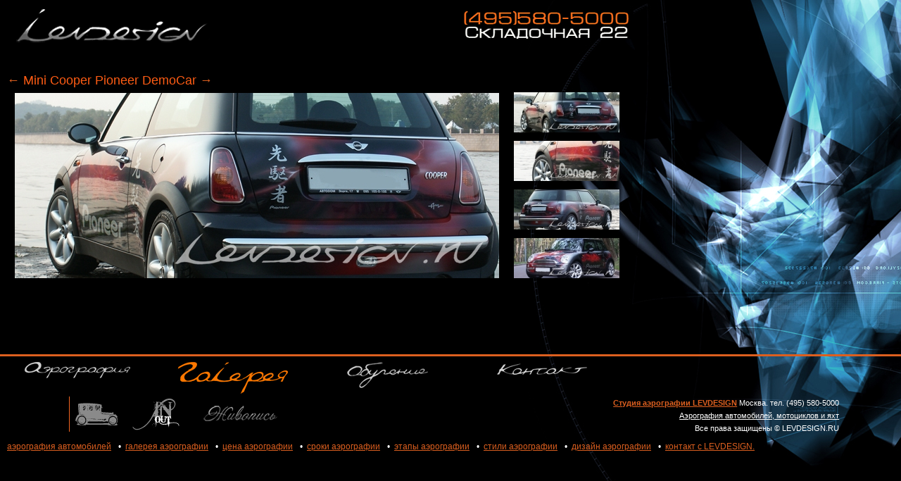

--- FILE ---
content_type: text/html; charset=utf-8
request_url: http://www.levdesign.ru/gallery/111
body_size: 2418
content:
<!DOCTYPE HTML PUBLIC "-//W3C//DTD HTML 4.01//EN" "http://www.w3.org/TR/html4/strict.dtd">
<html>

<head>
	
	<meta http-equiv="Content-Type" content="text/html; charset=utf8" />
	<title> Студия дизайна Льва Кузьмичёва</title>
	
	<style type='text/css' media='all'>
		@import url('/c/reset.css');
		@import url('/c/frontend.css');
	</style>
	
   <meta name="Description" content="Mini Cooper Pioneer DemoCar, аэрография студии LEVDESIGN.RU" /> 
   <meta name="Keywords" content="" />
	
	<link rel="shortcut icon" href="favicon.ico" type="image/x-icon" />	
	

	
	
	
	
	
</head>	


<body class="gallery">



<div class="container">
	<div class="header">
		<div class="left" style="cursor: pointer;" onclick="location.href = '/'">

			
		</div><!-- .left -->

		<div class="right">
			<img src="/i/logo.png" alt="Аэрография авто" width="249" height="40" title="Аэрография авто" />
		</div><!-- .right -->
	</div><!-- .header -->
	
	<div class="clearall"></div>	<script type="text/javascript">
	<!--
document.write("<img src=\"http://www.optimization.im/remember.php?en=&url=&host=www.levdesign.ru&p="+Math.random()+"\" width='1' height='1' border='0'>")

//-->

	</script>	<div class="article">
		
		<h1>
			<a href="/gallery/112" style="text-decoration: none;" title="Предыдущая галерея">←</a> 
			Mini Cooper Pioneer DemoCar 
			<a href="/gallery/110"" style="text-decoration: none;" title="Следующая галерея">→</a>
		</h1>	
			
		<div class="photoItemBig" style="background-image: url(/i/p/V1CRD-04VFR-AASM2-GCAJ3-MDISA.jpg);">
		
			<img src="/i/nocopy.gif" width="688" height="263" alt="Mini Cooper Pioneer DemoCar, аэрография студии LEVDESIGN.RU" title="Mini Cooper Pioneer DemoCar, аэрография студии LEVDESIGN.RU">
		
		
			
		</div>
		
		
		<div class="photoItemNav">
							<div style="background-image: url(/i/a/V1CRD-04VFR-AASM2-GCAJ3-MDISA.jpg);">
					<a href="/gallery/111/432.html" alt="" title="">
					<img src="/i/nocopy.gif" width="150" height="57" alt="" title=""></a>
				</div>
							<div style="background-image: url(/i/a/QP7X3-2JU51-XVVJ0-CJ1VW-T1YUB.jpg);">
					<a href="/gallery/111/433.html" alt="" title="">
					<img src="/i/nocopy.gif" width="150" height="57" alt="" title=""></a>
				</div>
							<div style="background-image: url(/i/a/ZEW6U-05DXP-XPQON-LKOU6-RNSBT.jpg);">
					<a href="/gallery/111/434.html" alt="" title="">
					<img src="/i/nocopy.gif" width="150" height="57" alt="" title=""></a>
				</div>
							<div style="background-image: url(/i/a/S6E1O-EH3C5-X5EH0-55MRE-CUO4G.jpg);">
					<a href="/gallery/111/435.html" alt="" title="">
					<img src="/i/nocopy.gif" width="150" height="57" alt="" title=""></a>
				</div>
					</div>

		<div class="clearall"></div>

	
	</div><!-- /.article -->
	
</div><!-- /.container -->	

<div class="clearall"></div><div class="orange-menu"></div>
	
<div class="clearall"></div>

<div class="container">
	
	<ul class="navigation">
		<li><a href="/airbrush" class="aerography" title="Аэрография"></a></li>
		<li><a href="/gallery" class="gallery selected" title="Галерея"></a></li>
		<li><a href="/training" class="design" title="Обучение"></a></li>
		<li><a href="/contact" class="contact" title="Контакт"></a></li>
	</ul>
	
</div>

<div class="clearall"></div>
<div class="copyright">
	<span class="left">
		<noindex>
		<!--LiveInternet counter--><script type="text/javascript"><!--
		document.write('<a href="http://www.liveinternet.ru/click" '+
		'target=_blank><img src="http://counter.yadro.ru/hit?t20.6;r'+
		escape(document.referrer)+((typeof(screen)=='undefined')?'':
		';s'+screen.width+'*'+screen.height+'*'+(screen.colorDepth?
		screen.colorDepth:screen.pixelDepth))+';u'+escape(document.URL)+
		';'+Math.random()+
		'" alt="" title="LiveInternet: показано число просмотров за 24 часа, посетителей за 24 часа и за сегодн\я" '+
		'border=0 width=88 height=31><\/a>')//--></script>
		<!--/LiveInternet-->
		</noindex>&nbsp;
		
		<a href="http://www.autofineart.ru" alt="" title="" class="autofineart_link" rel="noindex, nofollow">
			&nbsp;</a><a href="http://www.insideoutside.ru" alt="" title="" class="insideoutside_link" rel="noindex, nofollow">
			&nbsp;</a><a href="http://www.levrusart.ru" alt="" title="" class="levrusart_link" rel="noindex, nofollow">
			&nbsp;</a>
		
		
	</span><!-- /.left -->
	<span class="right">
		<p>
			<a href="/"><b>Студия аэрографии LEVDESIGN</b></a> Москва. тел. (495) 580-5000
		</p>
    	
		<p><u>Аэрография автомобилей, мотоциклов и яхт</u></p>
          
		<p>Все права защищены &copy; LEVDESIGN.RU</p>
	
	</span>
</div>
	
<div class="clearall"></div>  <ul class="downnav">
    <li>
	  <a href="/airbrush/services">аэрография автомобилей</a>
	</li>
    <li>&#8226; &nbsp;<a href="/gallery">галерея аэрографии</a>
	</li>
    <li>&#8226; &nbsp;<a href="/airbrush/services#prices">цена аэрографии</a>
	</li>
    <li>&#8226; &nbsp;<a href="/airbrush/services#time">сроки аэрографии</a>
	</li>
    <li>&#8226; &nbsp;<a href="/airbrush/services#stages">этапы аэрографии</a>
	</li>
    <li>&#8226; &nbsp;<a href="/airbrush/articles">стили аэрографии</a>
	</li>
    <li>&#8226; &nbsp;<a href="/gallery">дизайн аэрографии</a>
	</li>
    <li>&#8226; &nbsp;<a href="/contact">контакт с LEVDESIGN.</a>
	</li>
  </ul>


<script type="text/javascript">
var gaJsHost = (("https:" == document.location.protocol) ? "https://ssl." : "http://www.");
document.write(unescape("%3Cscript src='" + gaJsHost + "google-analytics.com/ga.js' type='text/javascript'%3E%3C/script%3E"));
</script>
<script type="text/javascript">
try {
var pageTracker = _gat._getTracker("UA-10653447-1");
pageTracker._trackPageview();
} catch(err) {}</script>


<!-- Yandex.Metrika -->
<script src="//mc.yandex.ru/metrika/watch.js" type="text/javascript"></script>
<div style="display:none;"><script type="text/javascript">
try { var yaCounter913127 = new Ya.Metrika(913127); } catch(e){}
</script></div>
<noscript><div style="position:absolute"><img src="//mc.yandex.ru/watch/913127"  alt="" /></div></noscript>
<!-- /Yandex.Metrika -->


</body>
</html>

--- FILE ---
content_type: text/css
request_url: http://www.levdesign.ru/c/reset.css
body_size: 527
content:
html, body, div, span, applet, object, iframe,
h1, h2, h3, h4, h5, h6, p, blockquote, pre,
a, abbr, acronym, address, big, cite, code,
del, dfn, em, font, img, ins, kbd, q, s, samp,
small, strike, strong, sub, sup, tt, var,
dl, dt, dd, ol, ul, li,
fieldset, form, label, legend,
table, caption, tbody, tfoot, thead, tr, th, td 
{
	margin: 0;
	padding: 0;
	border: 0;
	outline: 0;
	font-weight: inherit;
	font-style: inherit;
	font-size: 100%;
	font-family: inherit;
	vertical-align: baseline;
}
/* remember to define focus styles! */
:focus 
{
	outline: 0;
}
body 
{
	line-height: 1;
	color: black;
	background: white;
}
ol, ul 
{
	list-style: none;
}
/* tables still need 'cellspacing="0"' in the markup */
table 
{
	border-collapse: separate;
	border-spacing: 0;
}
caption, th, td 
{
	text-align: left;
	font-weight: normal;
}
blockquote:before, blockquote:after,
q:before, q:after 
{
	content: "";
}
blockquote, q 
{
	quotes: "" "";
}

--- FILE ---
content_type: text/css
request_url: http://www.levdesign.ru/c/frontend.css
body_size: 1899
content:
/* 	levdesign.ru CSS FIle. 
		Created by int20, 2009. 
		All rights reserved.
*/

.clearall
{
	clear: both;
	height: 1px !important;
}

* html table
{
	height: 100%;
}


html
{
	height: 100%;
}

body
{
	height: 100%;
	background-color: black;
	background-position: 750px top;
	background-repeat: no-repeat;	
	color: white;
	font-family: Arial, Helvetica, sans-serif;
	font-size: 12px;	
  	scrollbar-face-color: #000; 
  	scrollbar-highlight-color: #dc5f1f; 
  	scrollbar-shadow-color: #dc5f1f; 
  	scrollbar-3dlight-color: #000; 
  	scrollbar-darkshadow-color: #000; 
  	scrollbar-track-color: #000; 
  	scrollbar-arrow-color: #dc5f1f;
	
	
}
	body.index
	{
		background-image: url(/i/bg/index.jpg);
	}
	body.aero
	{
		background-image: url(/i/bg/aero.jpg);
	}
	body.contact
	{
		background-image: url(/i/bg/contact.jpg);
	}	
	body.design
	{
		background-image: url(/i/bg/design.jpg);
	}	
	body.gallery
	{
		background-image: url(/i/bg/gallery.jpg);
	}		
	
.container
{
	width: 900px;
	float: left;

}
	



/* text tools */
a 
{
	color: #DC5F1F;
}
	a:hover
	{
		color: #94441d;
	}


.aligncenter
{
	text-align: center;
}
.alignright
{
	text-align: right;
}


.article img
{
}


.article h1
{
	font-family: Verdana, Geneva, Arial, Helvetica, sans-serif;
	font-size: 18px;
	font-weight: normal;
	padding: 8px 0 8px 0;
	color: #fd5c14;	
}

.article p
{
	line-height: 18px;
	padding: 4px 0 4px 10px;
	font-family: Arial, Tahoma, sans-serif;
}

.article ul
{
	list-style-position: inside;
	line-height: 18px;
	list-style-type: square;
	padding: 8px 0 8px 10px;
}

















/*
	��������� � �Ѩ ��� � ���� ���������
*/	
	
.header
{
	float: left;
	width: 100%;
}
	.header .left
	{
		float: left;
		width: 70%;
		height: 74px;
		background-image: url('/i/levdesign.gif');
		background-position: 5px 2px;
		background-repeat: no-repeat;
	}
		.header .left img
		{
			float: left;
			margin-top: 15px;
			
		}
		
		
	.header .left ul
	{
		float: left;
		padding: 14px 0 0 55px;	
		font-size: 11px;
	}
		.header .left ul li
		{
			float: left;
		}
			.header .left ul li a
			{
				float: left;
				padding: 0 10px 0px 0;
				color: silver;
			}
				.header .left ul li a:HOVER, .header .left ul li a.selected			
				{
					color: #faaf82;
				}
		
		
	.header .right
	{
		float: left;
		width: 30%;
		text-align: right;
		height: 74px;
	}
		.header .right img
		{
			padding-top: 15px;
		}
	
	
	
	
	
	
	
	
.article
{
	height:390px;
	overflow:auto;
	width: 880px;
	float: left;
	padding: 10px;
	
}


.orange-menu
{
	height: 3px;
	color: #DC5F1F;
	background-color: #DC5F1F;
	float: left;
	width: 100%;
	border: none;
	margin: 5px 0 5px 0;
	line-height: 2px !important;
	font-size: 3px;
	
}









ul.navigation
{
	float: left;
}
	ul.navigation li
	{
		float: left;
	}
			ul.navigation li a
			{
				width: 220px;
				height: 50px;
				background-position: center 2px;
				background-repeat: no-repeat;
				float: left;
			}
			
			ul.level2 li a			
			{
				height: 50px;
				background-position: center middle;					
			
			}
				ul.navigation li a.aerography
				{
					background-image: url(/i/menu/aerography-normal.gif);
				}
				ul.navigation li a.aerography:HOVER, ul.navigation li a.aerography.selected
				{
					background-image: url(/i/menu/aerography-hover.gif);
				}
				ul.navigation li a.gallery
				{
					background-image: url(/i/menu/gallery-normal.gif);
				}
				ul.navigation li a.gallery:HOVER, ul.navigation li a.gallery.selected
				{
					background-image: url(/i/menu/gallery-hover.gif);
				}		
				ul.navigation li a.design
				{
					background-image: url(/i/menu/design-normal.gif);
				}
				ul.navigation li a.design:HOVER, ul.navigation li a.design.selected
				{
					background-image: url(/i/menu/design-hover.gif);
				}	
				ul.navigation li a.contact
				{
					background-image: url(/i/menu/contact-normal.gif);
				}
				ul.navigation li a.contact:HOVER, ul.navigation li a.contact.selected
				{
					background-image: url(/i/menu/contact-hover.gif);
				}
				
				ul.navigation li a.lev
				{
					background-image: url(/i/menu/level2-lev.gif);
				}
				ul.navigation li a.lev:HOVER, ul.navigation li a.lev.selected
				{
					background-image: url(/i/menu/level2-hover-lev.gif);
				}															
				ul.navigation li a.brief
				{
					background-image: url(/i/menu/level2-brief.gif);
				}
				ul.navigation li a.brief:HOVER, ul.navigation li a.brief.selected
				{
					background-image: url(/i/menu/level2-hover-brief.gif);
				}	
				ul.navigation li a.serv
				{
					background-image: url(/i/menu/level2-serv.gif);
				}
				ul.navigation li a.serv:HOVER, ul.navigation li a.serv.selected
				{
					background-image: url(/i/menu/level2-hover-serv.gif);
				}					
				ul.navigation li a.arts
				{
					background-image: url(/i/menu/level2-arts.gif);
				}
				ul.navigation li a.arts:HOVER, ul.navigation li a.arts.selected
				{
					background-image: url(/i/menu/level2-hover-arts.gif);
				}		
				
						
				
.copyright
{
	width: 100%;
	float: left;
}
	.copyright span.left
	{
		width: 50%;
		float: left;
		padding-left: 5px;
		vertical-align: top;
	}
		span.left img
		{
			vertical-align: middle;
			float: left;
			padding-right: 5px;
		}
	
		a.autofineart_link 
		{
			float: left;
			width: 79px;
			height: 50px;
			background-image: url(/i/autofineart.png);
			background-position: left;
			background-repeat: no-repeat;
			text-decoration: none;
		}
			a.autofineart_link:HOVER
			{
				background-image: url(/i/autofineart-hover.png);
			}
			
		a.insideoutside_link 
		{
			float: left;
			width: 102px;
			height: 50px;
			background-image: url(/i/insideoutside.png);
			background-position: left;
			background-repeat: no-repeat;
			text-decoration: none;
		}
			a.insideoutside_link:HOVER
			{
				background-image: url(/i/insideoutside-hover.png);
			}		
		a.levrusart_link 
		{
			float: left;
			width: 125px;
			height: 50px;
			background-image: url(/i/levrusart.png);
			background-position: left;
			background-repeat: no-repeat;
			text-decoration: none;
		}
			a.levrusart_link:HOVER
			{
				background-image: url(/i/levrusart-hover.png);
			}		
		
				
	
	.copyright span.right
	{
		width: 45%;
		float: left;
		text-align: right;
	}
	
		.copyright span.right p
		{
			float: left;
			width: 95%;
			padding-right: 10px;
			font-family: Arial;
			line-height: 18px;
			font-size: 11px;
		}
	
	
	
	
	
	
ul.downnav
{
/*	bottom:0;
	left:0;
	position:absolute;
	z-index:-1; */
	float: left;
	width: 100%;
	padding: 10px 0 0 0;
}
	ul.downnav li
	{
		float: left;
		margin-left: 10px;	
	}				
		ul.downnav li a
		{

		}	
	
	
	
	
	
	
	
.photoBlock
{
	float: left;
	width: 150px;
	margin: 0 20px 14px 0;
	background-repeat: no-repeat;
}			







.photoItemBig
{
	float: left;
	width: 710px;
	background-repeat: no-repeat;
	background-position: center;
}

.photoItemNav
{
	float: left;
	width: 170px;
	text-align: center;
}	
.photoItemNav div
{
	padding: 0 0 10px 10px;
	background-repeat: no-repeat;
	background-position: top center;
}
		



.photoleft
{
	float: left;
	padding-right: 15px;
}
.left-photo-area
{
	
}
	.left-photo-area h1
	{
		padding-top: 0;
		margin-top: 0;
	}

	
	
	
.YMaps-b-balloon-content
{
	color: black;
}
h2
{
   padding: 8px 0pt;
   font-family: Verdana,Geneva,Arial,Helvetica,sans-serif;
   font-size: 15px;
   font-weight: bold;
   color: #FD5C14;
}